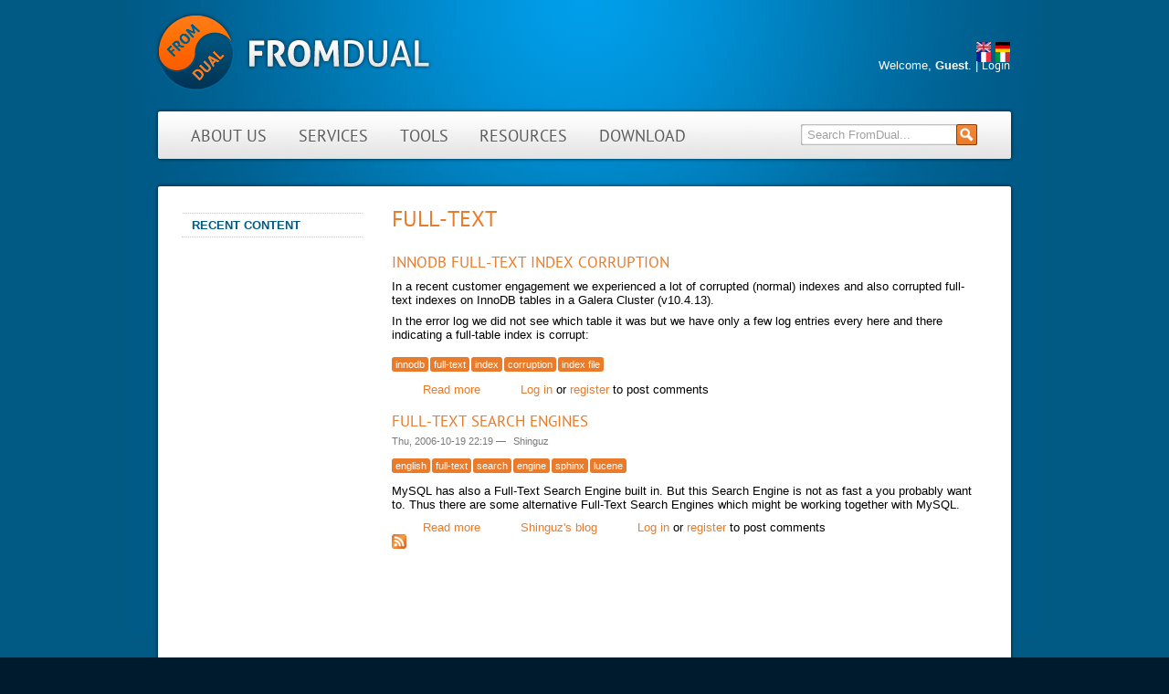

--- FILE ---
content_type: text/html; charset=utf-8
request_url: https://www.fromdual.com/taxonomy/term/33
body_size: 4991
content:
<!DOCTYPE html PUBLIC "-//W3C//DTD XHTML+RDFa 1.0//EN" "http://www.w3.org/MarkUp/DTD/xhtml-rdfa-1.dtd">
<html xmlns="http://www.w3.org/1999/xhtml" xml:lang="en" version="XHTML+RDFa 1.0" dir="ltr"

  
  xmlns:content="http://purl.org/rss/1.0/modules/content/"
  xmlns:dc="http://purl.org/dc/terms/"
  xmlns:foaf="http://xmlns.com/foaf/0.1/"
  xmlns:rdfs="http://www.w3.org/2000/01/rdf-schema#"
  xmlns:sioc="http://rdfs.org/sioc/ns#"
  xmlns:sioct="http://rdfs.org/sioc/types#"
  xmlns:skos="http://www.w3.org/2004/02/skos/core#"
  xmlns:xsd="http://www.w3.org/2001/XMLSchema#">

  <head profile="http://www.w3.org/1999/xhtml/vocab">
    <meta charset="utf-8" />
<link rel="alternate" type="application/rss+xml" title="RSS - full-text" href="https://www.fromdual.com/taxonomy/term/33/feed" />
<meta about="/taxonomy/term/33" typeof="skos:Concept" property="rdfs:label skos:prefLabel" content="full-text" />
<link rel="apple-touch-icon" href="https://www.fromdual.com/sites/all/themes/fromdual/images/apple-touch-icon.png" type="image/png" />
<link rel="apple-touch-icon-precomposed" href="https://www.fromdual.com/sites/all/themes/fromdual/images/apple-touch-icon-precomposed.png" type="image/png" />
<meta name="description" content="FromDual is a Neutral and Vendor independent service company for MariaDB, MySQL and Galera Cluster providing Consulting, Training, remote-DBA and Support Services for MariaDB and MySQL." />
<meta name="abstract" content="FromDual is a Neutral and Vendor independent service company for MariaDB, MySQL and Galera Cluster providing Consulting, Training, remote-DBA and Support Services for MariaDB and MySQL." />
<meta name="keywords" content="mysql, mariadb, percona, galera, support, remote-dba, consulting, training" />
<meta name="generator" content="Drupal 7 (http://drupal.org)" />
<link rel="canonical" href="https://fromdual.com/taxonomy/term/33" />
<link rel="shortlink" href="https://www.fromdual.com/taxonomy/term/33" />
<meta property="og:site_name" content="FromDual" />
<meta property="og:type" content="article" />
<meta property="og:url" content="https://www.fromdual.com/taxonomy/term/33" />
<meta property="og:title" content="full-text" />
<meta name="twitter:card" content="summary" />
<meta name="twitter:url" content="https://www.fromdual.com/taxonomy/term/33" />
<meta name="twitter:title" content="full-text" />
<meta itemprop="name" content="full-text" />
<meta name="dcterms.title" content="full-text" />
<meta name="dcterms.type" content="Text" />
<meta name="dcterms.format" content="text/html" />
<meta name="dcterms.identifier" content="https://www.fromdual.com/taxonomy/term/33" />
<link rel="shortcut icon" href="https://www.fromdual.com/sites/all/themes/fromdual/images/favicon.ico" type="image/vnd.microsoft.icon" />
    <title>full-text | FromDual</title>
    <link rel="stylesheet" href="https://www.fromdual.com/sites/default/files/css/css_xE-rWrJf-fncB6ztZfd2huxqgxu4WO-qwma6Xer30m4.css" media="all" />
<link rel="stylesheet" href="https://www.fromdual.com/sites/default/files/css/css_G4nyWd6WRAtsxdMLOESQAcVx4SmBduKsXYfofRYKO14.css" media="all" />
<link rel="stylesheet" href="https://www.fromdual.com/sites/default/files/css/css_I-GIwqDtRXpxDflNX90cgCOSONTbqJP9QcKio1uvJ0I.css" media="all" />
<link rel="stylesheet" href="https://www.fromdual.com/sites/default/files/css/css_9_pOTChfV6udQ3NnLLK8xDqb_0SIz_4dIgt38AcrgkQ.css" media="all" />
<link rel="stylesheet" href="https://www.fromdual.com/sites/default/files/css/css_mDxCF8ImVBb6oiL7Rq6KarwvxmvDV5PjnhYNE29pt_0.css" media="print" />

<!--
<link rel="stylesheet" type="text/css" href="https://fromdual.com/sites/all/themes/fromdual/css/default.css" media="all" />
<link rel="stylesheet" type="text/css" href="https://fromdual.com/sites/all/themes/fromdual/css/ie6.css" media="all" />
<link rel="stylesheet" type="text/css" href="https://fromdual.com/sites/all/themes/fromdual/css/ie7.css" media="all" />
<link rel="stylesheet" type="text/css" href="https://fromdual.com/sites/all/themes/fromdual/css/layout.css" media="all" />
<link rel="stylesheet" type="text/css" href="https://fromdual.com/sites/all/themes/fromdual/css/print.css" media="all" />
<link rel="stylesheet" type="text/css" href="https://fromdual.com/sites/all/themes/fromdual/css/style.css" media="all" />
<link rel="stylesheet" type="text/css" href="https://fromdual.com/sites/all/themes/fromdual/css/tabs.css" media="all" />
<link rel="stylesheet" type="text/css" href="https://fromdual.com/sites/all/themes/fromdual/css/print.css" media="print" />
-->

    <script src="https://www.fromdual.com/sites/default/files/js/js_YD9ro0PAqY25gGWrTki6TjRUG8TdokmmxjfqpNNfzVU.js"></script>
<script src="https://www.fromdual.com/sites/default/files/js/js_onbE0n0cQY6KTDQtHO_E27UBymFC-RuqypZZ6Zxez-o.js"></script>
<script src="https://www.fromdual.com/sites/default/files/js/js_heruoYu9RQbGJ2RIrHnL-ni5OJdhmGXHenv9X1igAz4.js"></script>
<script src="https://www.fromdual.com/sites/default/files/js/js_fCY3vxpyjRzCf8iI8UUw-fisMlfFqhVR4PTyed4GZ2s.js"></script>
<script>
jQuery.extend(Drupal.settings, {"basePath":"\/","pathPrefix":"","setHasJsCookie":0,"ajaxPageState":{"theme":"fromdual","theme_token":"lbKbkRsZwqsc0025ugma5V5Ed_Wc4H7fl_jW0S4CQnw","js":{"misc\/jquery.js":1,"misc\/jquery-extend-3.4.0.js":1,"misc\/jquery-html-prefilter-3.5.0-backport.js":1,"misc\/jquery.once.js":1,"misc\/drupal.js":1,"misc\/form-single-submit.js":1,"sites\/all\/modules\/tablesorter\/tablesortervar.js":1,"sites\/all\/modules\/comment_notify\/comment_notify.js":1,"sites\/all\/libraries\/tablesorter\/jquery.tablesorter.min.js":1,"sites\/all\/libraries\/tablesorter\/jquery.metadata.js":1,"sites\/all\/libraries\/tablesorter\/addons\/pager\/jquery.tablesorter.pager.js":1},"css":{"modules\/system\/system.base.css":1,"modules\/system\/system.menus.css":1,"modules\/system\/system.messages.css":1,"modules\/system\/system.theme.css":1,"modules\/aggregator\/aggregator.css":1,"modules\/book\/book.css":1,"modules\/comment\/comment.css":1,"modules\/field\/theme\/field.css":1,"sites\/all\/modules\/logintoboggan\/logintoboggan.css":1,"modules\/node\/node.css":1,"modules\/poll\/poll.css":1,"modules\/search\/search.css":1,"modules\/user\/user.css":1,"modules\/forum\/forum.css":1,"sites\/all\/modules\/views\/css\/views.css":1,"sites\/all\/modules\/comment_notify\/comment_notify.css":1,"sites\/all\/themes\/fromdual\/css\/noexist_tabs.css":1,"sites\/all\/modules\/ctools\/css\/ctools.css":1,"modules\/locale\/locale.css":1,"modules\/taxonomy\/taxonomy.css":1,"sites\/all\/themes\/fromdual\/css\/default.css":1,"sites\/all\/themes\/fromdual\/fonts\/stylesheet.css":1,"sites\/all\/themes\/fromdual\/css\/layout.css":1,"sites\/all\/themes\/fromdual\/css\/style.css":1,"sites\/all\/themes\/fromdual\/css\/print.css":1}},"tablesorter":{"zebra":1,"odd":"odd","even":"even"},"urlIsAjaxTrusted":{"\/taxonomy\/term\/33":true}});
</script>
  </head>

  <body class="html not-front not-logged-in one-sidebar sidebar-first page-taxonomy page-taxonomy-term page-taxonomy-term- page-taxonomy-term-33 i18n-en" >
    <div id="skip">
      <a href="#main-menu">Jump to Navigation</a>
    </div>
        <div id = "top">
<div id="page" class="page">

<!-- ______________________ HEADER _______________________ -->

<div id ="page-inner">
  <div id="header">

          <a href="/" title="Home" rel="home" id="logo">
        <img src="https://www.fromdual.com/sites/all/themes/fromdual/images/logo.png" alt="Home"/>
      </a>
    
    
          <div id="header-region">
          <div class="region region-header">
    <div id="block-locale-language" class="block block-locale clearfix">
  <div class="block-inner">

                <h2 class="block-title">Languages</h2>
          		
		<div class="content" >
		  <ul class="language-switcher-locale-url"><li class="en first active"><a href="/taxonomy/term/33" class="language-link active" xml:lang="en" title="full-text"><img class="language-icon" typeof="foaf:Image" src="https://www.fromdual.com/sites/all/modules/languageicons/flags/en.png" width="16" height="11" alt="English" title="English" /></a></li>
<li class="de"><a href="/de/taxonomy/term/33" class="language-link" xml:lang="de" title="full-text"><img class="language-icon" typeof="foaf:Image" src="https://www.fromdual.com/sites/all/modules/languageicons/flags/de.png" width="16" height="11" alt="Deutsch" title="Deutsch" /></a></li>
<li class="fr"><a href="/fr/taxonomy/term/33" class="language-link" xml:lang="fr" title="full-text"><img class="language-icon" typeof="foaf:Image" src="https://www.fromdual.com/sites/all/modules/languageicons/flags/fr.png" width="16" height="11" alt="Français" title="Français" /></a></li>
<li class="it last"><a href="/it/taxonomy/term/33" class="language-link" xml:lang="it" title="full-text"><img class="language-icon" typeof="foaf:Image" src="https://www.fromdual.com/sites/all/modules/languageicons/flags/it.png" width="16" height="11" alt="Italiano" title="Italiano" /></a></li>
</ul>		</div>

  </div>
</div> <!-- /block-inner /block --><div id="block-block-11" class="block block-block clearfix">
  <div class="block-inner">

                <h2 class="block-title">Login</h2>
          		
		<div class="content" >
		  <div id="loginbox">
Welcome, <strong>
Guest</strong>. | <a href="/user">Login</a></div>		</div>

  </div>
</div> <!-- /block-inner /block --><div id="block-search-form" class="block block-search clearfix">
  <div class="block-inner">

                		
		<div class="content" >
		  <form action="/taxonomy/term/33" method="post" id="search-block-form" accept-charset="UTF-8"><div><div class="container-inline">
      <h2 class="element-invisible">Search form</h2>
    <div class="form-item form-type-searchfield form-item-search-block-form">
  <label class="element-invisible" for="edit-search-block-form--2">Search </label>
 <input title="Enter the terms you wish to search for." onblur="if (this.value == &#039;&#039;) {this.value = &#039;Search FromDual...&#039;;}" onfocus="if (this.value == &#039;Search FromDual...&#039;) {this.value = &#039;&#039;;}" type="search" id="edit-search-block-form--2" name="search_block_form" value="Search FromDual..." size="20" maxlength="128" class="form-text form-search" />
</div>
<div class="form-actions form-wrapper" id="edit-actions"><input type="image" id="edit-submit" name="submit" src="/sites/all/themes/fromdual/images/searchbutton.gif" class="form-submit" /></div><input type="hidden" name="form_build_id" value="form-7aXOTj8mEi98kgHdumonHVbGu7b0gvYcb4hi-TjqtcQ" />
<input type="hidden" name="form_id" value="search_block_form" />
</div>
</div></form>		</div>

  </div>
</div> <!-- /block-inner /block --><div id="block-menu_block_split-2" class="block block-menu-block-split clearfix">
  <div class="block-inner">

                		
		<div class="content" >
		  <ul class="menu"><li class="leaf menu-246 first "><a href="/home" title="All about FromDual - MySQL Support provider">About us</a></li><li class="leaf menu-115"><a href="/our-services" title="FromDual services for MySQL and MariaDB">Services</a></li><li class="leaf menu-138"><a href="/tools" title="FromDual tools for MySQL and MariaDB">Tools</a></li><li class="leaf menu-957"><a href="/resources" title="More information about MySQL and MariaDB provided by FromDual.">Resources</a></li><li class="leaf menu-5402 last "><a href="https://support.fromdual.com/admin/public/download.php" title="FromDual software download" target="_blank">Download</a></li></ul>		</div>

  </div>
</div> <!-- /block-inner /block -->  </div>
      </div>
    
  </div> <!-- /header -->

  <!-- ______________________ MAIN _______________________ -->

  <div id="main" class="clearfix">

    <div id="content">
      <div id="maintop"></div>

      <div id="content-inner" class="inner column center">

                  <div id="content-header">

            <h2 class="element-invisible">You are here</h2><div class="breadcrumb"><a href="/">Home</a></div>
            
                          <h1 class="title">full-text</h1>
            
                        
                          <div class="tabs"></div>
            
            
          </div> <!-- /#content-header -->

        
        <div id="content-area">

            <div class="region region-content">
    <div id="block-system-main" class="block block-system clearfix">
  <div class="block-inner">

                		
		<div class="content" >
		  <div class="term-listing-heading"><div id="taxonomy-term-33" class="taxonomy-term vocabulary-vocabulary-2">

  
  <div class="content">
      </div>

</div>
</div><div id="node-1446" class="node node-page node-teaser">
	<div class="node-inner">

          <h2><a href="/innodb-full-text-index-corruption">InnoDB full-text index corruption</a></h2>
    
    
    
  	<div class="content">
  	  <div class="field field-name-body field-type-text-with-summary field-label-hidden"><div class="field-items"><div class="field-item even" property="content:encoded"><p>In a recent customer engagement we experienced a lot of corrupted (normal) indexes and also corrupted full-text indexes on InnoDB tables in a Galera Cluster (v10.4.13).</p>

<p>In the error log we did not see which table it was but we have only a few log entries every here and there indicating a full-table index is corrupt:</p></div></div></div><div class="form-item form-type-item">
  <label>Language </label>
 Undefined
</div>
<div class="field field-name-taxonomy-vocabulary-2 field-type-taxonomy-term-reference field-label-above"><div class="field-label">tags:&nbsp;</div><div class="field-items"><div class="field-item even"><a href="/taxonomy/term/116" typeof="skos:Concept" property="rdfs:label skos:prefLabel" datatype="">innodb</a></div><div class="field-item odd"><a href="/taxonomy/term/33" typeof="skos:Concept" property="rdfs:label skos:prefLabel" datatype="" class="active">full-text</a></div><div class="field-item even"><a href="/taxonomy/term/151" typeof="skos:Concept" property="rdfs:label skos:prefLabel" datatype="">index</a></div><div class="field-item odd"><a href="/taxonomy/term/210" typeof="skos:Concept" property="rdfs:label skos:prefLabel" datatype="">corruption</a></div><div class="field-item even"><a href="/taxonomy/term/83" typeof="skos:Concept" property="rdfs:label skos:prefLabel" datatype="">index file</a></div></div></div>  	</div>

    
    	    <div class="links"><ul class="links inline"><li class="node-readmore first"><a href="/innodb-full-text-index-corruption" rel="tag" title="InnoDB full-text index corruption">Read more<span class="element-invisible"> about InnoDB full-text index corruption</span></a></li>
<li class="comment_forbidden last"><span><a href="/user/login?destination=node/1446%23comment-form">Log in</a> or <a href="/user/register?destination=node/1446%23comment-form">register</a> to post comments</span></li>
</ul></div>
	  
	</div> <!-- /node-inner -->
</div> <!-- /node-->

<div id="node-59" class="node node-blog node-teaser">
	<div class="node-inner">

          <h2><a href="/full-text-search-engines">Full-Text Search Engines</a></h2>
    
    
          <span class="submitted"><span property="dc:date dc:created" content="2006-10-19T22:19:00+02:00" datatype="xsd:dateTime">Thu, 2006-10-19 22:19</span> — <span rel="sioc:has_creator"><span class="username" xml:lang="" about="/user/41" typeof="sioc:UserAccount" property="foaf:name" datatype="">Shinguz</span></span></span>
    
  	<div class="content">
  	  <div class="field field-name-taxonomyextra field-type-taxonomy-term-reference field-label-above"><div class="field-label">Taxonomy upgrade extras:&nbsp;</div><div class="field-items"><div class="field-item even"><a href="/taxonomy/term/1" typeof="skos:Concept" property="rdfs:label skos:prefLabel" datatype="">english</a></div><div class="field-item odd"><a href="/taxonomy/term/33" typeof="skos:Concept" property="rdfs:label skos:prefLabel" datatype="" class="active">full-text</a></div><div class="field-item even"><a href="/taxonomy/term/34" typeof="skos:Concept" property="rdfs:label skos:prefLabel" datatype="">search</a></div><div class="field-item odd"><a href="/taxonomy/term/35" typeof="skos:Concept" property="rdfs:label skos:prefLabel" datatype="">engine</a></div><div class="field-item even"><a href="/taxonomy/term/225" typeof="skos:Concept" property="rdfs:label skos:prefLabel" datatype="">sphinx</a></div><div class="field-item odd"><a href="/taxonomy/term/226" typeof="skos:Concept" property="rdfs:label skos:prefLabel" datatype="">lucene</a></div></div></div><div class="field field-name-body field-type-text-with-summary field-label-hidden"><div class="field-items"><div class="field-item even" property="content:encoded"><p>MySQL has also a Full-Text Search Engine built in. But this Search Engine is not as fast a you probably want to. Thus there are some alternative Full-Text Search Engines which might be working together with MySQL.</p></div></div></div>  	</div>

    
    	    <div class="links"><ul class="links inline"><li class="node-readmore first"><a href="/full-text-search-engines" rel="tag" title="Full-Text Search Engines">Read more<span class="element-invisible"> about Full-Text Search Engines</span></a></li>
<li class="blog_usernames_blog"><a href="/blog/41" title="Read Shinguz&#039;s latest blog entries.">Shinguz&#039;s blog</a></li>
<li class="comment_forbidden last"><span><a href="/user/login?destination=node/59%23comment-form">Log in</a> or <a href="/user/register?destination=node/59%23comment-form">register</a> to post comments</span></li>
</ul></div>
	  
	</div> <!-- /node-inner -->
</div> <!-- /node-->

		</div>

  </div>
</div> <!-- /block-inner /block -->  </div>
        </div>

        <a href="/taxonomy/term/33/feed" class="feed-icon" title="Subscribe to RSS - full-text"><img typeof="foaf:Image" src="https://www.fromdual.com/misc/feed.png" width="16" height="16" alt="Subscribe to RSS - full-text" /></a>
      </div>
    </div> <!-- /content-inner /content -->

    
          <div id="sidebar-first" class="column sidebar first">
        <div id="sidebar-first-inner" class="inner">
            <div class="region region-sidebar-first">
    <div id="block-system-navigation" class="block block-system block-menu clearfix">
  <div class="block-inner">

                <h2 class="block-title">Navigation</h2>
          		
		<div class="content" >
		  <ul class="menu"><li class="first last leaf"><a href="/tracker">Recent content</a></li>
</ul>		</div>

  </div>
</div> <!-- /block-inner /block -->  </div>
        </div>
      </div>
     <!-- /sidebar-first -->

     <!-- /sidebar-second -->

  </div> <!-- /main -->
  </div><!--/page-inner-->
  </div> <!-- /page -->
  </div> <!-- /top -->

  <!-- ______________________ FOOTER _______________________ -->

      <div id="footer">
        <div class="region region-footer">
    <div id="block-block-8" class="block block-block clearfix">
  <div class="block-inner">

                <h2 class="block-title">Trademarks</h2>
          		
		<div class="content" >
		  <a href="/aggregator/rss/5" class="social_rss"><span class="social_link_text">RSS</span></a>
<a href="http://www.linkedin.com/groups/fromdual-3806893" class="social_linkedin" target="_blank" title="LinkedIn"><span class="social_link_text">LinkedIn</span></a>
<a href="https://twitter.com/fromdual" class="social_twitter" target="_blank" title="Twitter"><span class="social_link_text">Twitter</span></a>
<a href="https://www.xing.com/companies/fromdualgmbh" class="social_xing" target="_blank" title="Xing"><span class="social_link_text">Xing</span></a>
<a href="http://www.facebook.com/home.php?sk=group_192493034104245" class="social_facebook" target="_blank" title="Facebook"><span class="social_link_text">Facebook</span></a>
<a href="http://www.flickr.com/photos/fromdual/" class="social_flickr" target="_blank" title="Flickr"><span class="social_link_text">Flickr</span></a>
<a href="https://plus.google.com/117400696912355139539/posts" class="social_plusgoogle" target="_blank" title="Google+"><span class="social_link_text">Google+</span></a>
<script src="https://platform.twitter.com/widgets.js" type="text/javascript"></script>
<a href="https://twitter.com/fromdual" class="twitter-follow-button" target="_blank" title="Twitter">Follow @fromdual</a>
<hr />
<br />
MySQL, InnoDB and Oracle are registered trademarks of Oracle Corp. MariaDB is a trademark of Monty Program AB.
All other trademarks are property of their respective owners. Other product or company names mentioned may be trademarks or trade names of their respective owner.		</div>

  </div>
</div> <!-- /block-inner /block -->  </div>
    </div> <!-- /footer -->
        </body>

</html>
